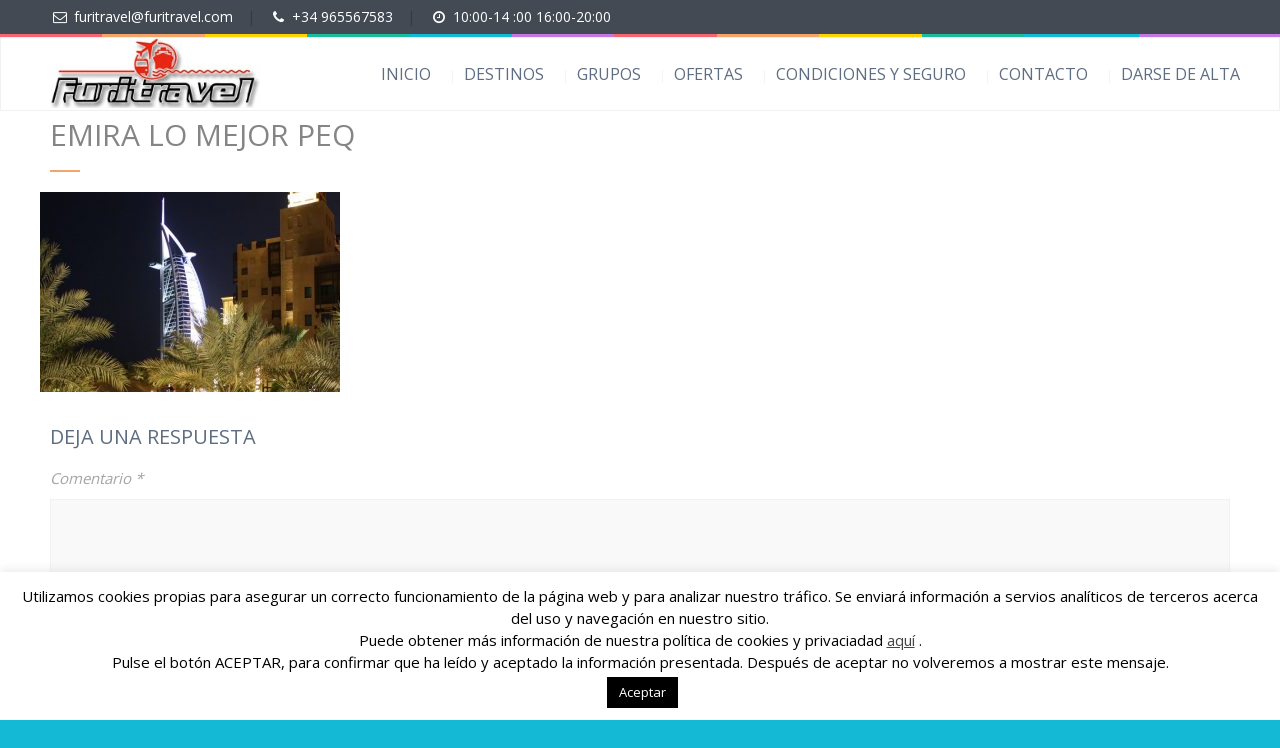

--- FILE ---
content_type: text/css
request_url: http://www.furitravel.com/wp-content/themes/lovetravel/style.css?ver=6.7.4
body_size: 1012
content:
/*
Theme Name: Love Travel
Theme URI: http://www.nicdarkthemes.com
Description: Wonderful theme for your travels.
Author: Nicdark
Author URI: http://www.nicdarkthemes.com
Version: 2.6.1
License: http://www.nicdarkthemes.com
License URI: http://www.nicdarkthemes.com
Tags: black, brown, orange, tan, white, yellow, light, one-column, two-columns, right-sidebar, fluid-layout, responsive-layout, custom-header, custom-menu, editor-style, featured-images, microformats, post-formats, rtl-language-support, sticky-post, translation-ready, accessibility-ready
Text Domain: lovetravel
*/

@import "css/nicdark_style.css";


/* =WordPress Core
-------------------------------------------------------------- */
/* =WordPress Core
-------------------------------------------------------------- */
.alignnone {
    margin: 5px 20px 20px 0;
}

.aligncenter,
div.aligncenter {
    display: block;
    margin: 5px auto 5px auto;
}

.alignright {
    float:right;
    margin: 5px 0 20px 20px;
}

.alignleft {
    float: left;
    margin: 5px 20px 20px 0;
}

.aligncenter {
    display: block;
    margin: 5px auto 5px auto;
}

a img.alignright {
    float: right;
    margin: 5px 0 20px 20px;
}

a img.alignnone {
    margin: 5px 20px 20px 0;
}

a img.alignleft {
    float: left;
    margin: 5px 20px 20px 0;
}

a img.aligncenter {
    display: block;
    margin-left: auto;
    margin-right: auto
}

.wp-caption {
    background: #fff;
    border: 1px solid #f0f0f0;
    max-width: 96%; /* Image does not overflow the content area */
    padding: 5px 3px 10px;
    text-align: center;
}

.wp-caption.alignnone {
    margin: 5px 20px 20px 0;
}

.wp-caption.alignleft {
    margin: 5px 20px 20px 0;
}

.wp-caption.alignright {
    margin: 5px 0 20px 20px;
}

.wp-caption img {
    border: 0 none;
    height: auto;
    margin: 0;
    max-width: 98.5%;
    padding: 0;
    width: auto;
}

.wp-caption p.wp-caption-text {
    font-size: 11px;
    line-height: 17px;
    margin: 0;
    padding: 0 4px 5px;
}

.enlace_oculto {
	height: 0px;
	width: 0px;
}

.nicdark_logo img {
	width: 210px !important; 
    	margin-top: -20px !important; 
}

.vc_toggle {
	margin: 0 0 10px!important ;
}

.vc_toggle_square .vc_toggle_title {
	padding-top: 3px !important;
    	padding-bottom: 3px !important;
}
.menu > li > a:last-child {
	margin-right: -10px !important;
}

.vc_toggle_title h4 {
    color: #14b9d5 !important;
}
.vc_toggle_icon::before {
     background-color: #14b9d5 !important;
}
.vc_toggle_icon::after{
     background-color: #14b9d5 !important;
}

.nicdark_marginleft10 {
    margin-bottom: 20px !important;
}

@media only screen and (max-width: 767px) and (min-width: 320px)
{
div[class*="wpb_revslider_element"]
{
	margin-top: 110px !important;
}
}

@media only screen and (max-width: 960px) and (min-width: 768px)
{
div[class*="wpb_revslider_element"]
{
	margin-top: 60px !important;
}
}

--- FILE ---
content_type: text/plain
request_url: https://www.google-analytics.com/j/collect?v=1&_v=j102&a=632071495&t=pageview&_s=1&dl=http%3A%2F%2Fwww.furitravel.com%2Femira-lo-mejor-peq%2F&ul=en-us%40posix&dt=EMIRA%20LO%20MEJOR%20PEQ%20%7C%20Furitravel.com&sr=1280x720&vp=1280x720&_u=IEBAAEABAAAAACAAI~&jid=50538258&gjid=33670217&cid=558940896.1763682490&tid=UA-85095823-1&_gid=662773369.1763682491&_r=1&_slc=1&z=66349472
body_size: -450
content:
2,cG-SHT60PHD09